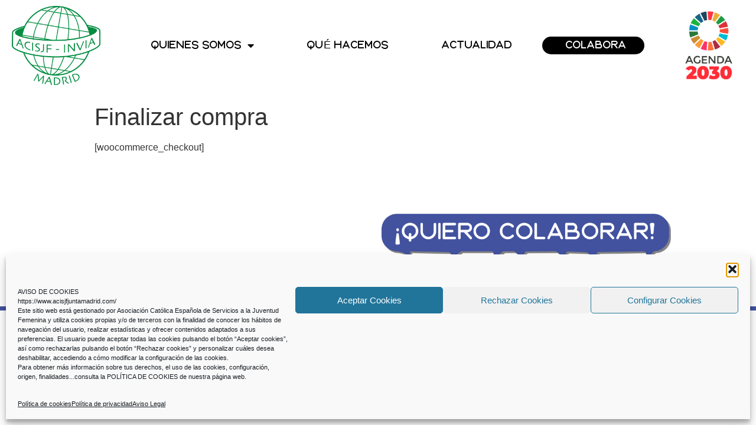

--- FILE ---
content_type: text/html; charset=UTF-8
request_url: https://acisjfjuntamadrid.com/finalizar-compra/
body_size: 15998
content:
<!doctype html><html lang="es" prefix="og: https://ogp.me/ns#"><head><meta charset="UTF-8"><meta name="viewport" content="width=device-width, initial-scale=1"><link rel="profile" href="https://gmpg.org/xfn/11"> <script type="text/javascript" id="lpData"> /* <![CDATA[ */
var lpData = {"site_url":"https:\/\/acisjfjuntamadrid.com","user_id":"0","theme":"hello-theme-child","lp_rest_url":"https:\/\/acisjfjuntamadrid.com\/wp-json\/","nonce":"1985a1e9c9","is_course_archive":"","courses_url":"https:\/\/acisjfjuntamadrid.com\/courses\/","urlParams":[],"lp_version":"4.2.6.7","lp_rest_load_ajax":"https:\/\/acisjfjuntamadrid.com\/wp-json\/lp\/v1\/load_content_via_ajax\/"};
/* ]]> */ </script> <style id="learn-press-custom-css"> :root {
 --lp-container-max-width: 1290px;
 --lp-cotainer-padding: 1rem;
 --lp-primary-color: #ffb606;
 --lp-secondary-color: #442e66;
 } </style> <!-- Optimización para motores de búsqueda de Rank Math -  https://rankmath.com/ --><title>Finalizar compra - ACISJF-INVIA</title><link rel="stylesheet" id="siteground-optimizer-combined-css-a5ae4114a8d57ef7952ee7e2f98f170a" href="https://acisjfjuntamadrid.com/wp-content/uploads/siteground-optimizer-assets/siteground-optimizer-combined-css-a5ae4114a8d57ef7952ee7e2f98f170a.css" media="all" /><meta name="robots" content="index, follow, max-snippet:-1, max-video-preview:-1, max-image-preview:large"/><link rel="canonical" href="https://acisjfjuntamadrid.com/finalizar-compra/" /><meta property="og:locale" content="es_ES" /><meta property="og:type" content="article" /><meta property="og:title" content="Finalizar compra - ACISJF-INVIA" /><meta property="og:url" content="https://acisjfjuntamadrid.com/finalizar-compra/" /><meta property="og:site_name" content="ACISJF-INVIA" /><meta property="article:published_time" content="2022-05-10T08:25:30+02:00" /><meta name="twitter:card" content="summary_large_image" /><meta name="twitter:title" content="Finalizar compra - ACISJF-INVIA" /><meta name="twitter:label1" content="Tiempo de lectura" /><meta name="twitter:data1" content="Menos de un minuto" /> <script type="application/ld+json" class="rank-math-schema">{"@context":"https://schema.org","@graph":[{"@type":"Organization","@id":"https://acisjfjuntamadrid.com/#organization","name":"WEB","logo":{"@type":"ImageObject","@id":"https://acisjfjuntamadrid.com/#logo","url":"https://acisjfjuntamadrid.com/wp-content/uploads/2021/09/Logo_ACISJF_verde-150x150.png","contentUrl":"https://acisjfjuntamadrid.com/wp-content/uploads/2021/09/Logo_ACISJF_verde-150x150.png","caption":"WEB","inLanguage":"es"}},{"@type":"WebSite","@id":"https://acisjfjuntamadrid.com/#website","url":"https://acisjfjuntamadrid.com","name":"WEB","publisher":{"@id":"https://acisjfjuntamadrid.com/#organization"},"inLanguage":"es"},{"@type":"WebPage","@id":"https://acisjfjuntamadrid.com/finalizar-compra/#webpage","url":"https://acisjfjuntamadrid.com/finalizar-compra/","name":"Finalizar compra - ACISJF-INVIA","datePublished":"2022-05-10T08:25:30+02:00","dateModified":"2022-05-10T08:25:30+02:00","isPartOf":{"@id":"https://acisjfjuntamadrid.com/#website"},"inLanguage":"es"},{"@type":"Person","@id":"https://acisjfjuntamadrid.com/author/gestion/","name":"gestion","url":"https://acisjfjuntamadrid.com/author/gestion/","image":{"@type":"ImageObject","@id":"https://secure.gravatar.com/avatar/407a8b7482b2cbd9637237818aa016bdab7f82303399fd114ba3a12511daf104?s=96&amp;d=mm&amp;r=g","url":"https://secure.gravatar.com/avatar/407a8b7482b2cbd9637237818aa016bdab7f82303399fd114ba3a12511daf104?s=96&amp;d=mm&amp;r=g","caption":"gestion","inLanguage":"es"},"sameAs":["https://wejustdesign.com"],"worksFor":{"@id":"https://acisjfjuntamadrid.com/#organization"}},{"@type":"Article","headline":"Finalizar compra - ACISJF-INVIA","datePublished":"2022-05-10T08:25:30+02:00","dateModified":"2022-05-10T08:25:30+02:00","author":{"@id":"https://acisjfjuntamadrid.com/author/gestion/","name":"gestion"},"publisher":{"@id":"https://acisjfjuntamadrid.com/#organization"},"name":"Finalizar compra - ACISJF-INVIA","@id":"https://acisjfjuntamadrid.com/finalizar-compra/#richSnippet","isPartOf":{"@id":"https://acisjfjuntamadrid.com/finalizar-compra/#webpage"},"inLanguage":"es","mainEntityOfPage":{"@id":"https://acisjfjuntamadrid.com/finalizar-compra/#webpage"}}]}</script> <!-- /Plugin Rank Math WordPress SEO --><link rel='dns-prefetch' href='//www.googletagmanager.com' /><link rel="alternate" title="oEmbed (JSON)" type="application/json+oembed" href="https://acisjfjuntamadrid.com/wp-json/oembed/1.0/embed?url=https%3A%2F%2Facisjfjuntamadrid.com%2Ffinalizar-compra%2F" /><link rel="alternate" title="oEmbed (XML)" type="text/xml+oembed" href="https://acisjfjuntamadrid.com/wp-json/oembed/1.0/embed?url=https%3A%2F%2Facisjfjuntamadrid.com%2Ffinalizar-compra%2F&#038;format=xml" /> <style id='wp-img-auto-sizes-contain-inline-css' type='text/css'> img:is([sizes=auto i],[sizes^="auto," i]){contain-intrinsic-size:3000px 1500px}
/*# sourceURL=wp-img-auto-sizes-contain-inline-css */ </style> <style id='wp-emoji-styles-inline-css' type='text/css'> img.wp-smiley, img.emoji {
 display: inline !important;
 border: none !important;
 box-shadow: none !important;
 height: 1em !important;
 width: 1em !important;
 margin: 0 0.07em !important;
 vertical-align: -0.1em !important;
 background: none !important;
 padding: 0 !important;
 }
/*# sourceURL=wp-emoji-styles-inline-css */ </style> <style id='classic-theme-styles-inline-css' type='text/css'> /*! This file is auto-generated */
.wp-block-button__link{color:#fff;background-color:#32373c;border-radius:9999px;box-shadow:none;text-decoration:none;padding:calc(.667em + 2px) calc(1.333em + 2px);font-size:1.125em}.wp-block-file__button{background:#32373c;color:#fff;text-decoration:none}
/*# sourceURL=/wp-includes/css/classic-themes.min.css */ </style> <style id='global-styles-inline-css' type='text/css'> :root{--wp--preset--aspect-ratio--square: 1;--wp--preset--aspect-ratio--4-3: 4/3;--wp--preset--aspect-ratio--3-4: 3/4;--wp--preset--aspect-ratio--3-2: 3/2;--wp--preset--aspect-ratio--2-3: 2/3;--wp--preset--aspect-ratio--16-9: 16/9;--wp--preset--aspect-ratio--9-16: 9/16;--wp--preset--color--black: #000000;--wp--preset--color--cyan-bluish-gray: #abb8c3;--wp--preset--color--white: #ffffff;--wp--preset--color--pale-pink: #f78da7;--wp--preset--color--vivid-red: #cf2e2e;--wp--preset--color--luminous-vivid-orange: #ff6900;--wp--preset--color--luminous-vivid-amber: #fcb900;--wp--preset--color--light-green-cyan: #7bdcb5;--wp--preset--color--vivid-green-cyan: #00d084;--wp--preset--color--pale-cyan-blue: #8ed1fc;--wp--preset--color--vivid-cyan-blue: #0693e3;--wp--preset--color--vivid-purple: #9b51e0;--wp--preset--gradient--vivid-cyan-blue-to-vivid-purple: linear-gradient(135deg,rgb(6,147,227) 0%,rgb(155,81,224) 100%);--wp--preset--gradient--light-green-cyan-to-vivid-green-cyan: linear-gradient(135deg,rgb(122,220,180) 0%,rgb(0,208,130) 100%);--wp--preset--gradient--luminous-vivid-amber-to-luminous-vivid-orange: linear-gradient(135deg,rgb(252,185,0) 0%,rgb(255,105,0) 100%);--wp--preset--gradient--luminous-vivid-orange-to-vivid-red: linear-gradient(135deg,rgb(255,105,0) 0%,rgb(207,46,46) 100%);--wp--preset--gradient--very-light-gray-to-cyan-bluish-gray: linear-gradient(135deg,rgb(238,238,238) 0%,rgb(169,184,195) 100%);--wp--preset--gradient--cool-to-warm-spectrum: linear-gradient(135deg,rgb(74,234,220) 0%,rgb(151,120,209) 20%,rgb(207,42,186) 40%,rgb(238,44,130) 60%,rgb(251,105,98) 80%,rgb(254,248,76) 100%);--wp--preset--gradient--blush-light-purple: linear-gradient(135deg,rgb(255,206,236) 0%,rgb(152,150,240) 100%);--wp--preset--gradient--blush-bordeaux: linear-gradient(135deg,rgb(254,205,165) 0%,rgb(254,45,45) 50%,rgb(107,0,62) 100%);--wp--preset--gradient--luminous-dusk: linear-gradient(135deg,rgb(255,203,112) 0%,rgb(199,81,192) 50%,rgb(65,88,208) 100%);--wp--preset--gradient--pale-ocean: linear-gradient(135deg,rgb(255,245,203) 0%,rgb(182,227,212) 50%,rgb(51,167,181) 100%);--wp--preset--gradient--electric-grass: linear-gradient(135deg,rgb(202,248,128) 0%,rgb(113,206,126) 100%);--wp--preset--gradient--midnight: linear-gradient(135deg,rgb(2,3,129) 0%,rgb(40,116,252) 100%);--wp--preset--font-size--small: 13px;--wp--preset--font-size--medium: 20px;--wp--preset--font-size--large: 36px;--wp--preset--font-size--x-large: 42px;--wp--preset--spacing--20: 0.44rem;--wp--preset--spacing--30: 0.67rem;--wp--preset--spacing--40: 1rem;--wp--preset--spacing--50: 1.5rem;--wp--preset--spacing--60: 2.25rem;--wp--preset--spacing--70: 3.38rem;--wp--preset--spacing--80: 5.06rem;--wp--preset--shadow--natural: 6px 6px 9px rgba(0, 0, 0, 0.2);--wp--preset--shadow--deep: 12px 12px 50px rgba(0, 0, 0, 0.4);--wp--preset--shadow--sharp: 6px 6px 0px rgba(0, 0, 0, 0.2);--wp--preset--shadow--outlined: 6px 6px 0px -3px rgb(255, 255, 255), 6px 6px rgb(0, 0, 0);--wp--preset--shadow--crisp: 6px 6px 0px rgb(0, 0, 0);}:where(.is-layout-flex){gap: 0.5em;}:where(.is-layout-grid){gap: 0.5em;}body .is-layout-flex{display: flex;}.is-layout-flex{flex-wrap: wrap;align-items: center;}.is-layout-flex > :is(*, div){margin: 0;}body .is-layout-grid{display: grid;}.is-layout-grid > :is(*, div){margin: 0;}:where(.wp-block-columns.is-layout-flex){gap: 2em;}:where(.wp-block-columns.is-layout-grid){gap: 2em;}:where(.wp-block-post-template.is-layout-flex){gap: 1.25em;}:where(.wp-block-post-template.is-layout-grid){gap: 1.25em;}.has-black-color{color: var(--wp--preset--color--black) !important;}.has-cyan-bluish-gray-color{color: var(--wp--preset--color--cyan-bluish-gray) !important;}.has-white-color{color: var(--wp--preset--color--white) !important;}.has-pale-pink-color{color: var(--wp--preset--color--pale-pink) !important;}.has-vivid-red-color{color: var(--wp--preset--color--vivid-red) !important;}.has-luminous-vivid-orange-color{color: var(--wp--preset--color--luminous-vivid-orange) !important;}.has-luminous-vivid-amber-color{color: var(--wp--preset--color--luminous-vivid-amber) !important;}.has-light-green-cyan-color{color: var(--wp--preset--color--light-green-cyan) !important;}.has-vivid-green-cyan-color{color: var(--wp--preset--color--vivid-green-cyan) !important;}.has-pale-cyan-blue-color{color: var(--wp--preset--color--pale-cyan-blue) !important;}.has-vivid-cyan-blue-color{color: var(--wp--preset--color--vivid-cyan-blue) !important;}.has-vivid-purple-color{color: var(--wp--preset--color--vivid-purple) !important;}.has-black-background-color{background-color: var(--wp--preset--color--black) !important;}.has-cyan-bluish-gray-background-color{background-color: var(--wp--preset--color--cyan-bluish-gray) !important;}.has-white-background-color{background-color: var(--wp--preset--color--white) !important;}.has-pale-pink-background-color{background-color: var(--wp--preset--color--pale-pink) !important;}.has-vivid-red-background-color{background-color: var(--wp--preset--color--vivid-red) !important;}.has-luminous-vivid-orange-background-color{background-color: var(--wp--preset--color--luminous-vivid-orange) !important;}.has-luminous-vivid-amber-background-color{background-color: var(--wp--preset--color--luminous-vivid-amber) !important;}.has-light-green-cyan-background-color{background-color: var(--wp--preset--color--light-green-cyan) !important;}.has-vivid-green-cyan-background-color{background-color: var(--wp--preset--color--vivid-green-cyan) !important;}.has-pale-cyan-blue-background-color{background-color: var(--wp--preset--color--pale-cyan-blue) !important;}.has-vivid-cyan-blue-background-color{background-color: var(--wp--preset--color--vivid-cyan-blue) !important;}.has-vivid-purple-background-color{background-color: var(--wp--preset--color--vivid-purple) !important;}.has-black-border-color{border-color: var(--wp--preset--color--black) !important;}.has-cyan-bluish-gray-border-color{border-color: var(--wp--preset--color--cyan-bluish-gray) !important;}.has-white-border-color{border-color: var(--wp--preset--color--white) !important;}.has-pale-pink-border-color{border-color: var(--wp--preset--color--pale-pink) !important;}.has-vivid-red-border-color{border-color: var(--wp--preset--color--vivid-red) !important;}.has-luminous-vivid-orange-border-color{border-color: var(--wp--preset--color--luminous-vivid-orange) !important;}.has-luminous-vivid-amber-border-color{border-color: var(--wp--preset--color--luminous-vivid-amber) !important;}.has-light-green-cyan-border-color{border-color: var(--wp--preset--color--light-green-cyan) !important;}.has-vivid-green-cyan-border-color{border-color: var(--wp--preset--color--vivid-green-cyan) !important;}.has-pale-cyan-blue-border-color{border-color: var(--wp--preset--color--pale-cyan-blue) !important;}.has-vivid-cyan-blue-border-color{border-color: var(--wp--preset--color--vivid-cyan-blue) !important;}.has-vivid-purple-border-color{border-color: var(--wp--preset--color--vivid-purple) !important;}.has-vivid-cyan-blue-to-vivid-purple-gradient-background{background: var(--wp--preset--gradient--vivid-cyan-blue-to-vivid-purple) !important;}.has-light-green-cyan-to-vivid-green-cyan-gradient-background{background: var(--wp--preset--gradient--light-green-cyan-to-vivid-green-cyan) !important;}.has-luminous-vivid-amber-to-luminous-vivid-orange-gradient-background{background: var(--wp--preset--gradient--luminous-vivid-amber-to-luminous-vivid-orange) !important;}.has-luminous-vivid-orange-to-vivid-red-gradient-background{background: var(--wp--preset--gradient--luminous-vivid-orange-to-vivid-red) !important;}.has-very-light-gray-to-cyan-bluish-gray-gradient-background{background: var(--wp--preset--gradient--very-light-gray-to-cyan-bluish-gray) !important;}.has-cool-to-warm-spectrum-gradient-background{background: var(--wp--preset--gradient--cool-to-warm-spectrum) !important;}.has-blush-light-purple-gradient-background{background: var(--wp--preset--gradient--blush-light-purple) !important;}.has-blush-bordeaux-gradient-background{background: var(--wp--preset--gradient--blush-bordeaux) !important;}.has-luminous-dusk-gradient-background{background: var(--wp--preset--gradient--luminous-dusk) !important;}.has-pale-ocean-gradient-background{background: var(--wp--preset--gradient--pale-ocean) !important;}.has-electric-grass-gradient-background{background: var(--wp--preset--gradient--electric-grass) !important;}.has-midnight-gradient-background{background: var(--wp--preset--gradient--midnight) !important;}.has-small-font-size{font-size: var(--wp--preset--font-size--small) !important;}.has-medium-font-size{font-size: var(--wp--preset--font-size--medium) !important;}.has-large-font-size{font-size: var(--wp--preset--font-size--large) !important;}.has-x-large-font-size{font-size: var(--wp--preset--font-size--x-large) !important;}
:where(.wp-block-post-template.is-layout-flex){gap: 1.25em;}:where(.wp-block-post-template.is-layout-grid){gap: 1.25em;}
:where(.wp-block-term-template.is-layout-flex){gap: 1.25em;}:where(.wp-block-term-template.is-layout-grid){gap: 1.25em;}
:where(.wp-block-columns.is-layout-flex){gap: 2em;}:where(.wp-block-columns.is-layout-grid){gap: 2em;}
:root :where(.wp-block-pullquote){font-size: 1.5em;line-height: 1.6;}
/*# sourceURL=global-styles-inline-css */ </style> <script type="text/javascript" src="https://acisjfjuntamadrid.com/wp-includes/js/jquery/jquery.min.js" id="jquery-core-js"></script><link rel="https://api.w.org/" href="https://acisjfjuntamadrid.com/wp-json/" /><link rel="alternate" title="JSON" type="application/json" href="https://acisjfjuntamadrid.com/wp-json/wp/v2/pages/87" /><link rel="EditURI" type="application/rsd+xml" title="RSD" href="https://acisjfjuntamadrid.com/xmlrpc.php?rsd" /><link rel='shortlink' href='https://acisjfjuntamadrid.com/?p=87' /><meta name="theme-color" content="#5978a0"><meta name="msapplication-navbutton-color" content="#5978a0"><meta name="apple-mobile-web-app-capable" content="yes"><meta name="apple-mobile-web-app-status-bar-style" content="black-translucent"><meta name="generator" content="Site Kit by Google 1.170.0" /> <style>.cmplz-hidden {
 display: none !important;
 }</style><meta name="generator" content="Elementor 3.34.1; features: additional_custom_breakpoints; settings: css_print_method-external, google_font-enabled, font_display-auto"> <style> .e-con.e-parent:nth-of-type(n+4):not(.e-lazyloaded):not(.e-no-lazyload),
 .e-con.e-parent:nth-of-type(n+4):not(.e-lazyloaded):not(.e-no-lazyload) * {
 background-image: none !important;
 }
 @media screen and (max-height: 1024px) {
 .e-con.e-parent:nth-of-type(n+3):not(.e-lazyloaded):not(.e-no-lazyload),
 .e-con.e-parent:nth-of-type(n+3):not(.e-lazyloaded):not(.e-no-lazyload) * {
 background-image: none !important;
 }
 }
 @media screen and (max-height: 640px) {
 .e-con.e-parent:nth-of-type(n+2):not(.e-lazyloaded):not(.e-no-lazyload),
 .e-con.e-parent:nth-of-type(n+2):not(.e-lazyloaded):not(.e-no-lazyload) * {
 background-image: none !important;
 }
 } </style><link rel="icon" href="https://acisjfjuntamadrid.com/wp-content/uploads/2021/09/Logo_ACISJF_verde-150x150.png" sizes="32x32" /><link rel="icon" href="https://acisjfjuntamadrid.com/wp-content/uploads/2021/09/Logo_ACISJF_verde.png" sizes="192x192" /><link rel="apple-touch-icon" href="https://acisjfjuntamadrid.com/wp-content/uploads/2021/09/Logo_ACISJF_verde.png" /><meta name="msapplication-TileImage" content="https://acisjfjuntamadrid.com/wp-content/uploads/2021/09/Logo_ACISJF_verde.png" /> <style type="text/css" id="wp-custom-css"> p{
 margin-bottom: 0;
}
p+p{
 margin-bottom: 10px;
}
main{
 margin: 100px auto;
}
#cmplz-document{
 width:100%;
 max-width: 100%;
}
.elementor-nav-menu--layout-horizontal .elementor-nav-menu>li:nth-child(4){ 
 background-color:black;
 padding:5px 8px 5px 8px;
 border-radius:10px;
} 
.elementor-nav-menu--layout-horizontal .elementor-nav-menu>li:nth-child(4) > a { 
color:white !important;
}
.elementor-nav-menu--layout-horizontal .elementor-nav-menu>li:nth-child(4) > a:hover { 
color:#1C992D !important;
}  .elementor-nav-menu li {
 position:unset !important;
 float:left !important;
}
.sub-menu{
 background-color:rgb(28,129,197) !important;
}
.sub-menu li:last-child{ 
background-color:rgb(237,208,0) !important;
}
.twae-content{
 box-shadow:none !important;
}
.fa-chevron-right{
 display:none !important;
}
.fa-chevron-left{
 display:none !important;
}
main{
 margin-top:20px !important;
} </style></head><body data-cmplz=1 class="wp-singular page-template-default page page-id-87 wp-custom-logo wp-theme-hello-elementor wp-child-theme-hello-theme-child elementor-default elementor-kit-6"><div data-elementor-type="header" data-elementor-id="25" class="elementor elementor-25 elementor-location-header"><div class="elementor-section-wrap"><section class="elementor-section elementor-top-section elementor-element elementor-element-2a6ed28 elementor-section-content-middle elementor-section-height-min-height elementor-section-items-stretch elementor-section-full_width elementor-section-height-default" data-id="2a6ed28" data-element_type="section" data-settings="{&quot;background_background&quot;:&quot;gradient&quot;}"><div class="elementor-background-overlay"></div><div class="elementor-container elementor-column-gap-default"><div class="elementor-column elementor-col-33 elementor-top-column elementor-element elementor-element-9229a7e" data-id="9229a7e" data-element_type="column"><div class="elementor-widget-wrap elementor-element-populated"><div class="elementor-element elementor-element-d89d094 elementor-widget elementor-widget-theme-site-logo elementor-widget-image" data-id="d89d094" data-element_type="widget" data-widget_type="theme-site-logo.default"><div class="elementor-widget-container"> <a href="https://acisjfjuntamadrid.com"> <img width="969" height="868" src="https://acisjfjuntamadrid.com/wp-content/uploads/2021/09/Logo_ACISJF_verde.png" class="attachment-full size-full wp-image-117" alt="" srcset="https://acisjfjuntamadrid.com/wp-content/uploads/2021/09/Logo_ACISJF_verde.png 969w, https://acisjfjuntamadrid.com/wp-content/uploads/2021/09/Logo_ACISJF_verde-300x269.png 300w, https://acisjfjuntamadrid.com/wp-content/uploads/2021/09/Logo_ACISJF_verde-768x688.png 768w" sizes="(max-width: 969px) 100vw, 969px" /> </a></div></div></div></div><div class="elementor-column elementor-col-33 elementor-top-column elementor-element elementor-element-96c1ca5" data-id="96c1ca5" data-element_type="column"><div class="elementor-widget-wrap elementor-element-populated"><div class="elementor-element elementor-element-75771f3 elementor-nav-menu__align-center elementor-nav-menu--stretch elementor-nav-menu--dropdown-tablet elementor-nav-menu__text-align-aside elementor-nav-menu--toggle elementor-nav-menu--burger elementor-widget elementor-widget-nav-menu" data-id="75771f3" data-element_type="widget" data-settings="{&quot;full_width&quot;:&quot;stretch&quot;,&quot;layout&quot;:&quot;horizontal&quot;,&quot;submenu_icon&quot;:{&quot;value&quot;:&quot;&lt;i class=\&quot;fas fa-caret-down\&quot;&gt;&lt;\/i&gt;&quot;,&quot;library&quot;:&quot;fa-solid&quot;},&quot;toggle&quot;:&quot;burger&quot;}" data-widget_type="nav-menu.default"><div class="elementor-widget-container"><nav migration_allowed="1" migrated="0" role="navigation" class="elementor-nav-menu--main elementor-nav-menu__container elementor-nav-menu--layout-horizontal e--pointer-none"><ul id="menu-1-75771f3" class="elementor-nav-menu"><li class="menu-item menu-item-type-custom menu-item-object-custom menu-item-has-children menu-item-121"><a href="#" class="elementor-item elementor-item-anchor">QUIENES SOMOS</a><ul class="sub-menu elementor-nav-menu--dropdown"><li class="menu-item menu-item-type-post_type menu-item-object-page menu-item-526"><a href="https://acisjfjuntamadrid.com/nuestra-historia/" class="elementor-sub-item">Nuestra historia</a></li><li class="menu-item menu-item-type-post_type menu-item-object-page menu-item-529"><a href="https://acisjfjuntamadrid.com/nuestros-valores/" class="elementor-sub-item">Nuestros valores</a></li><li class="menu-item menu-item-type-post_type menu-item-object-page menu-item-532"><a href="https://acisjfjuntamadrid.com/donde-te-esperamos/" class="elementor-sub-item">Dónde te esperamos</a></li><li class="menu-item menu-item-type-post_type menu-item-object-page menu-item-535"><a href="https://acisjfjuntamadrid.com/transparencia/" class="elementor-sub-item">Transparencia</a></li></ul></li><li class="menu-item menu-item-type-post_type menu-item-object-page menu-item-736"><a href="https://acisjfjuntamadrid.com/que-hacemos/" class="elementor-item">QUÉ HACEMOS</a></li><li class="menu-item menu-item-type-post_type menu-item-object-page menu-item-737"><a href="https://acisjfjuntamadrid.com/actualidad/" class="elementor-item">ACTUALIDAD</a></li><li class="menu-item menu-item-type-post_type menu-item-object-page menu-item-738"><a href="https://acisjfjuntamadrid.com/colabora/" class="elementor-item">COLABORA</a></li></ul></nav><div class="elementor-menu-toggle" role="button" tabindex="0" aria-label="Alternar menú" aria-expanded="false"> <i aria-hidden="true" role="presentation" class="elementor-menu-toggle__icon--open eicon-menu-bar"></i><i aria-hidden="true" role="presentation" class="elementor-menu-toggle__icon--close eicon-close"></i> <span class="elementor-screen-only">Menú</span></div><nav class="elementor-nav-menu--dropdown elementor-nav-menu__container" role="navigation" aria-hidden="true"><ul id="menu-2-75771f3" class="elementor-nav-menu"><li class="menu-item menu-item-type-custom menu-item-object-custom menu-item-has-children menu-item-121"><a href="#" class="elementor-item elementor-item-anchor" tabindex="-1">QUIENES SOMOS</a><ul class="sub-menu elementor-nav-menu--dropdown"><li class="menu-item menu-item-type-post_type menu-item-object-page menu-item-526"><a href="https://acisjfjuntamadrid.com/nuestra-historia/" class="elementor-sub-item" tabindex="-1">Nuestra historia</a></li><li class="menu-item menu-item-type-post_type menu-item-object-page menu-item-529"><a href="https://acisjfjuntamadrid.com/nuestros-valores/" class="elementor-sub-item" tabindex="-1">Nuestros valores</a></li><li class="menu-item menu-item-type-post_type menu-item-object-page menu-item-532"><a href="https://acisjfjuntamadrid.com/donde-te-esperamos/" class="elementor-sub-item" tabindex="-1">Dónde te esperamos</a></li><li class="menu-item menu-item-type-post_type menu-item-object-page menu-item-535"><a href="https://acisjfjuntamadrid.com/transparencia/" class="elementor-sub-item" tabindex="-1">Transparencia</a></li></ul></li><li class="menu-item menu-item-type-post_type menu-item-object-page menu-item-736"><a href="https://acisjfjuntamadrid.com/que-hacemos/" class="elementor-item" tabindex="-1">QUÉ HACEMOS</a></li><li class="menu-item menu-item-type-post_type menu-item-object-page menu-item-737"><a href="https://acisjfjuntamadrid.com/actualidad/" class="elementor-item" tabindex="-1">ACTUALIDAD</a></li><li class="menu-item menu-item-type-post_type menu-item-object-page menu-item-738"><a href="https://acisjfjuntamadrid.com/colabora/" class="elementor-item" tabindex="-1">COLABORA</a></li></ul></nav></div></div></div></div><div class="elementor-column elementor-col-33 elementor-top-column elementor-element elementor-element-77b6de8" data-id="77b6de8" data-element_type="column"><div class="elementor-widget-wrap elementor-element-populated"><div class="elementor-element elementor-element-0f85eca elementor-invisible elementor-widget elementor-widget-image" data-id="0f85eca" data-element_type="widget" data-settings="{&quot;_animation&quot;:&quot;zoomIn&quot;}" data-widget_type="image.default"><div class="elementor-widget-container"> <a href="https://acisjfjuntamadrid.com/#agenda2030"> <img width="513" height="744" src="https://acisjfjuntamadrid.com/wp-content/uploads/2022/10/logo_agenda.png" class="elementor-animation-grow attachment-full size-full wp-image-1102" alt="" srcset="https://acisjfjuntamadrid.com/wp-content/uploads/2022/10/logo_agenda.png 513w, https://acisjfjuntamadrid.com/wp-content/uploads/2022/10/logo_agenda-207x300.png 207w" sizes="(max-width: 513px) 100vw, 513px" /> </a></div></div></div></div></div></section></div></div><main id="content" class="site-main post-87 page type-page status-publish hentry" role="main"><header class="page-header"><h1 class="entry-title">Finalizar compra</h1></header><div class="page-content"><p>[woocommerce_checkout]</p><div class="post-tags"></div></div><section id="comments" class="comments-area"></section><!-- .comments-area --></main><div data-elementor-type="footer" data-elementor-id="28" class="elementor elementor-28 elementor-location-footer"><div class="elementor-section-wrap"><section class="elementor-section elementor-top-section elementor-element elementor-element-efd0778 elementor-section-boxed elementor-section-height-default elementor-section-height-default" data-id="efd0778" data-element_type="section"><div class="elementor-container elementor-column-gap-default"><div class="elementor-column elementor-col-33 elementor-top-column elementor-element elementor-element-0d6b039" data-id="0d6b039" data-element_type="column"><div class="elementor-widget-wrap"></div></div><div class="elementor-column elementor-col-33 elementor-top-column elementor-element elementor-element-570222f" data-id="570222f" data-element_type="column"><div class="elementor-widget-wrap"></div></div><div class="elementor-column elementor-col-33 elementor-top-column elementor-element elementor-element-91025ed" data-id="91025ed" data-element_type="column"><div class="elementor-widget-wrap elementor-element-populated"><div class="elementor-element elementor-element-846401e elementor-invisible elementor-widget elementor-widget-image" data-id="846401e" data-element_type="widget" data-settings="{&quot;_animation&quot;:&quot;shake&quot;}" data-widget_type="image.default"><div class="elementor-widget-container"> <a href="https://acisjfjuntamadrid.com/colabora/"> <img width="1927" height="617" src="https://acisjfjuntamadrid.com/wp-content/uploads/2021/09/quiero-colaborar.png" class="attachment-full size-full wp-image-518" alt="" srcset="https://acisjfjuntamadrid.com/wp-content/uploads/2021/09/quiero-colaborar.png 1927w, https://acisjfjuntamadrid.com/wp-content/uploads/2021/09/quiero-colaborar-300x96.png 300w, https://acisjfjuntamadrid.com/wp-content/uploads/2021/09/quiero-colaborar-1024x328.png 1024w, https://acisjfjuntamadrid.com/wp-content/uploads/2021/09/quiero-colaborar-768x246.png 768w, https://acisjfjuntamadrid.com/wp-content/uploads/2021/09/quiero-colaborar-1536x492.png 1536w" sizes="(max-width: 1927px) 100vw, 1927px" /> </a></div></div></div></div></div></section><section class="elementor-section elementor-top-section elementor-element elementor-element-a1df86b elementor-section-boxed elementor-section-height-default elementor-section-height-default" data-id="a1df86b" data-element_type="section"><div class="elementor-container elementor-column-gap-default"><div class="elementor-column elementor-col-20 elementor-top-column elementor-element elementor-element-a050041" data-id="a050041" data-element_type="column"><div class="elementor-widget-wrap"></div></div><div class="elementor-column elementor-col-20 elementor-top-column elementor-element elementor-element-63744a7" data-id="63744a7" data-element_type="column"><div class="elementor-widget-wrap elementor-element-populated"><div class="elementor-element elementor-element-73fcc05 elementor-widget elementor-widget-heading" data-id="73fcc05" data-element_type="widget" data-widget_type="heading.default"><div class="elementor-widget-container"> <span class="elementor-heading-title elementor-size-default">ACISJF MADRID<br /> C/ Ayala 21, 1º Dcha<br /> 28001 Madrid<br /> 915 751 707 / 915 765 080</span></div></div></div></div><div class="elementor-column elementor-col-20 elementor-top-column elementor-element elementor-element-bd3c6c6" data-id="bd3c6c6" data-element_type="column"><div class="elementor-widget-wrap elementor-element-populated"><div class="elementor-element elementor-element-36ec572 elementor-invisible elementor-widget elementor-widget-image" data-id="36ec572" data-element_type="widget" data-settings="{&quot;_animation&quot;:&quot;tada&quot;}" data-widget_type="image.default"><div class="elementor-widget-container"> <a href="https://acisjfjuntamadrid.com/contacto/" target="_blank"> <img width="623" height="470" src="https://acisjfjuntamadrid.com/wp-content/uploads/2022/06/icono_contacta.png" class="attachment-full size-full wp-image-346" alt="" srcset="https://acisjfjuntamadrid.com/wp-content/uploads/2022/06/icono_contacta.png 623w, https://acisjfjuntamadrid.com/wp-content/uploads/2022/06/icono_contacta-300x226.png 300w" sizes="(max-width: 623px) 100vw, 623px" /> </a></div></div><div class="elementor-element elementor-element-6c1e081 elementor-widget elementor-widget-heading" data-id="6c1e081" data-element_type="widget" data-widget_type="heading.default"><div class="elementor-widget-container"><h2 class="elementor-heading-title elementor-size-default"><a href="https://acisjfjuntamadrid.com/contacto/" target="_blank">CONTACTA</a></h2></div></div></div></div><div class="elementor-column elementor-col-20 elementor-top-column elementor-element elementor-element-907fced" data-id="907fced" data-element_type="column"><div class="elementor-widget-wrap elementor-element-populated"><section class="elementor-section elementor-inner-section elementor-element elementor-element-ba50db8 elementor-section-boxed elementor-section-height-default elementor-section-height-default" data-id="ba50db8" data-element_type="section"><div class="elementor-container elementor-column-gap-default"><div class="elementor-column elementor-col-33 elementor-inner-column elementor-element elementor-element-d06d12f" data-id="d06d12f" data-element_type="column"><div class="elementor-widget-wrap elementor-element-populated"><div class="elementor-element elementor-element-3c1fd9f elementor-invisible elementor-widget elementor-widget-image" data-id="3c1fd9f" data-element_type="widget" data-settings="{&quot;_animation&quot;:&quot;bounceIn&quot;}" data-widget_type="image.default"><div class="elementor-widget-container"> <a href="https://twitter.com/ACISJFMADRID" target="_blank"> <img width="898" height="898" src="https://acisjfjuntamadrid.com/wp-content/uploads/2022/06/icono_twitter.png" class="attachment-full size-full wp-image-351" alt="" srcset="https://acisjfjuntamadrid.com/wp-content/uploads/2022/06/icono_twitter.png 898w, https://acisjfjuntamadrid.com/wp-content/uploads/2022/06/icono_twitter-300x300.png 300w, https://acisjfjuntamadrid.com/wp-content/uploads/2022/06/icono_twitter-150x150.png 150w, https://acisjfjuntamadrid.com/wp-content/uploads/2022/06/icono_twitter-768x768.png 768w" sizes="(max-width: 898px) 100vw, 898px" /> </a></div></div></div></div><div class="elementor-column elementor-col-33 elementor-inner-column elementor-element elementor-element-f24c030" data-id="f24c030" data-element_type="column"><div class="elementor-widget-wrap elementor-element-populated"><div class="elementor-element elementor-element-b2796a0 elementor-invisible elementor-widget elementor-widget-image" data-id="b2796a0" data-element_type="widget" data-settings="{&quot;_animation&quot;:&quot;bounceIn&quot;}" data-widget_type="image.default"><div class="elementor-widget-container"> <a href="https://www.instagram.com/acisjfmadrid/?hl=es" target="_blank"> <img width="898" height="898" src="https://acisjfjuntamadrid.com/wp-content/uploads/2022/06/icono_instagram.png" class="attachment-full size-full wp-image-353" alt="" srcset="https://acisjfjuntamadrid.com/wp-content/uploads/2022/06/icono_instagram.png 898w, https://acisjfjuntamadrid.com/wp-content/uploads/2022/06/icono_instagram-300x300.png 300w, https://acisjfjuntamadrid.com/wp-content/uploads/2022/06/icono_instagram-150x150.png 150w, https://acisjfjuntamadrid.com/wp-content/uploads/2022/06/icono_instagram-768x768.png 768w" sizes="(max-width: 898px) 100vw, 898px" /> </a></div></div></div></div><div class="elementor-column elementor-col-33 elementor-inner-column elementor-element elementor-element-41d7f67" data-id="41d7f67" data-element_type="column"><div class="elementor-widget-wrap elementor-element-populated"><div class="elementor-element elementor-element-0e7a990 elementor-invisible elementor-widget elementor-widget-image" data-id="0e7a990" data-element_type="widget" data-settings="{&quot;_animation&quot;:&quot;bounceIn&quot;}" data-widget_type="image.default"><div class="elementor-widget-container"> <a href="https://www.facebook.com/AcisjfMadrid" target="_blank"> <img width="898" height="898" src="https://acisjfjuntamadrid.com/wp-content/uploads/2022/06/icono_face.png" class="attachment-full size-full wp-image-360" alt="" srcset="https://acisjfjuntamadrid.com/wp-content/uploads/2022/06/icono_face.png 898w, https://acisjfjuntamadrid.com/wp-content/uploads/2022/06/icono_face-300x300.png 300w, https://acisjfjuntamadrid.com/wp-content/uploads/2022/06/icono_face-150x150.png 150w, https://acisjfjuntamadrid.com/wp-content/uploads/2022/06/icono_face-768x768.png 768w" sizes="(max-width: 898px) 100vw, 898px" /> </a></div></div></div></div></div></section></div></div><div class="elementor-column elementor-col-20 elementor-top-column elementor-element elementor-element-85788d8" data-id="85788d8" data-element_type="column"><div class="elementor-widget-wrap"></div></div></div></section><section class="elementor-section elementor-top-section elementor-element elementor-element-bd36598 elementor-section-content-middle elementor-section-full_width elementor-section-height-default elementor-section-height-default" data-id="bd36598" data-element_type="section" data-settings="{&quot;background_background&quot;:&quot;classic&quot;}"><div class="elementor-background-overlay"></div><div class="elementor-container elementor-column-gap-default"><div class="elementor-column elementor-col-100 elementor-top-column elementor-element elementor-element-7b4b75b" data-id="7b4b75b" data-element_type="column"><div class="elementor-widget-wrap elementor-element-populated"><div class="elementor-element elementor-element-0b3eec5 elementor-widget__width-auto elementor-widget-tablet__width-auto elementor-widget-mobile__width-inherit elementor-widget elementor-widget-heading" data-id="0b3eec5" data-element_type="widget" data-widget_type="heading.default"><div class="elementor-widget-container"><div class="elementor-heading-title elementor-size-default">Copyright 2026&copy;</div></div></div><div class="elementor-element elementor-element-3f6ddf4 elementor-widget__width-initial elementor-widget-tablet__width-initial elementor-widget-mobile__width-inherit elementor-widget elementor-widget-text-editor" data-id="3f6ddf4" data-element_type="widget" data-widget_type="text-editor.default"><div class="elementor-widget-container"><p> Acisjf Madrid </p></div></div><div class="elementor-element elementor-element-5b08f33 elementor-nav-menu__align-right elementor-nav-menu--dropdown-mobile elementor-widget__width-initial elementor-nav-menu--stretch elementor-nav-menu__text-align-center elementor-widget-tablet__width-inherit elementor-widget-mobile__width-inherit elementor-nav-menu--toggle elementor-nav-menu--burger elementor-widget elementor-widget-nav-menu" data-id="5b08f33" data-element_type="widget" data-settings="{&quot;full_width&quot;:&quot;stretch&quot;,&quot;layout&quot;:&quot;horizontal&quot;,&quot;submenu_icon&quot;:{&quot;value&quot;:&quot;&lt;i class=\&quot;fas fa-caret-down\&quot;&gt;&lt;\/i&gt;&quot;,&quot;library&quot;:&quot;fa-solid&quot;},&quot;toggle&quot;:&quot;burger&quot;}" data-widget_type="nav-menu.default"><div class="elementor-widget-container"><nav migration_allowed="1" migrated="0" role="navigation" class="elementor-nav-menu--main elementor-nav-menu__container elementor-nav-menu--layout-horizontal e--pointer-none"><ul id="menu-1-5b08f33" class="elementor-nav-menu"><li class="menu-item menu-item-type-post_type menu-item-object-page menu-item-22"><a href="https://acisjfjuntamadrid.com/aviso-legal/" class="elementor-item">Aviso Legal</a></li><li class="menu-item menu-item-type-post_type menu-item-object-page menu-item-privacy-policy menu-item-21"><a rel="privacy-policy" href="https://acisjfjuntamadrid.com/politica-privacidad/" class="elementor-item">Política de privacidad</a></li><li class="menu-item menu-item-type-post_type menu-item-object-page menu-item-23"><a href="https://acisjfjuntamadrid.com/politica-de-cookies-ue/" class="elementor-item">Política de cookies</a></li></ul></nav><div class="elementor-menu-toggle" role="button" tabindex="0" aria-label="Alternar menú" aria-expanded="false"> <i aria-hidden="true" role="presentation" class="elementor-menu-toggle__icon--open eicon-menu-bar"></i><i aria-hidden="true" role="presentation" class="elementor-menu-toggle__icon--close eicon-close"></i> <span class="elementor-screen-only">Menú</span></div><nav class="elementor-nav-menu--dropdown elementor-nav-menu__container" role="navigation" aria-hidden="true"><ul id="menu-2-5b08f33" class="elementor-nav-menu"><li class="menu-item menu-item-type-post_type menu-item-object-page menu-item-22"><a href="https://acisjfjuntamadrid.com/aviso-legal/" class="elementor-item" tabindex="-1">Aviso Legal</a></li><li class="menu-item menu-item-type-post_type menu-item-object-page menu-item-privacy-policy menu-item-21"><a rel="privacy-policy" href="https://acisjfjuntamadrid.com/politica-privacidad/" class="elementor-item" tabindex="-1">Política de privacidad</a></li><li class="menu-item menu-item-type-post_type menu-item-object-page menu-item-23"><a href="https://acisjfjuntamadrid.com/politica-de-cookies-ue/" class="elementor-item" tabindex="-1">Política de cookies</a></li></ul></nav></div></div></div></div></div></section><section class="elementor-section elementor-top-section elementor-element elementor-element-7e97d29 elementor-section-boxed elementor-section-height-default elementor-section-height-default" data-id="7e97d29" data-element_type="section"><div class="elementor-container elementor-column-gap-default"><div class="elementor-column elementor-col-100 elementor-top-column elementor-element elementor-element-eca4977" data-id="eca4977" data-element_type="column"><div class="elementor-widget-wrap"></div></div></div></section></div></div> <script type="speculationrules"> {"prefetch":[{"source":"document","where":{"and":[{"href_matches":"/*"},{"not":{"href_matches":["/wp-*.php","/wp-admin/*","/wp-content/uploads/*","/wp-content/*","/wp-content/plugins/*","/wp-content/themes/hello-theme-child/*","/wp-content/themes/hello-elementor/*","/*\\?(.+)"]}},{"not":{"selector_matches":"a[rel~=\"nofollow\"]"}},{"not":{"selector_matches":".no-prefetch, .no-prefetch a"}}]},"eagerness":"conservative"}]} </script> <!-- Consent Management powered by Complianz | GDPR/CCPA Cookie Consent https://wordpress.org/plugins/complianz-gdpr --><div id="cmplz-cookiebanner-container"><div class="cmplz-cookiebanner cmplz-hidden banner-1 bottom-right-minimal optin cmplz-bottom cmplz-categories-type-view-preferences" aria-modal="true" data-nosnippet="true" role="dialog" aria-live="polite" aria-labelledby="cmplz-header-1-optin" aria-describedby="cmplz-message-1-optin"><div class="cmplz-header"><div class="cmplz-logo"></div><div class="cmplz-title" id="cmplz-header-1-optin">Gestionar el Consentimiento de las Cookies</div><div class="cmplz-close" tabindex="0" role="button" aria-label="Cerrar ventana"> <svg aria-hidden="true" focusable="false" data-prefix="fas" data-icon="times" class="svg-inline--fa fa-times fa-w-11" role="img" xmlns="http://www.w3.org/2000/svg" viewBox="0 0 352 512"><path fill="currentColor" d="M242.72 256l100.07-100.07c12.28-12.28 12.28-32.19 0-44.48l-22.24-22.24c-12.28-12.28-32.19-12.28-44.48 0L176 189.28 75.93 89.21c-12.28-12.28-32.19-12.28-44.48 0L9.21 111.45c-12.28 12.28-12.28 32.19 0 44.48L109.28 256 9.21 356.07c-12.28 12.28-12.28 32.19 0 44.48l22.24 22.24c12.28 12.28 32.2 12.28 44.48 0L176 322.72l100.07 100.07c12.28 12.28 32.2 12.28 44.48 0l22.24-22.24c12.28-12.28 12.28-32.19 0-44.48L242.72 256z"></path></svg></div></div><div class="cmplz-divider cmplz-divider-header"></div><div class="cmplz-body"><div class="cmplz-message" id="cmplz-message-1-optin"><span>AVISO DE COOKIES</span><br /><span>https://www.acisjfjuntamadrid.com/</span><br /><span><p>Este sitio web está gestionado por</span> <span>Asociación Católica Española de Servicios a la Juventud </span><span>Femenina</span> <span>y utiliza cookies propias y/o de terceros con la finalidad de conocer los hábitos de </span><span>navegación del usuario, realizar estadísticas y ofrecer contenidos adaptados a sus </span><span>preferencias. El usuario puede aceptar todas las cookies pulsando el botón “</span><span>Aceptar </span><span>cookies</span><span>”, así como rechazarlas pulsando el botón “</span><span>Rechazar cookies</span><span>” y personalizar cuáles </span><span>desea deshabilitar, accediendo a cómo modificar la configuración de las cookies.</span><br /><span>Para obtener más información sobre tus derechos, el uso de las cookies, configuración, </span><span>origen, finalidades...consulta la POLÍTICA DE COOKIES de nuestra página web.</span></p></div> <!-- categories start --><div class="cmplz-categories"> <details class="cmplz-category cmplz-functional" > <summary> <span class="cmplz-category-header"> <span class="cmplz-category-title">Funcional</span> <span class='cmplz-always-active'> <span class="cmplz-banner-checkbox"> <input type="checkbox"
 id="cmplz-functional-optin"
 data-category="cmplz_functional"
 class="cmplz-consent-checkbox cmplz-functional"
 size="40"
 value="1"/> <label class="cmplz-label" for="cmplz-functional-optin"><span class="screen-reader-text">Funcional</span></label> </span> Siempre activo </span> <span class="cmplz-icon cmplz-open"> <svg xmlns="http://www.w3.org/2000/svg" viewBox="0 0 448 512"  height="18" ><path d="M224 416c-8.188 0-16.38-3.125-22.62-9.375l-192-192c-12.5-12.5-12.5-32.75 0-45.25s32.75-12.5 45.25 0L224 338.8l169.4-169.4c12.5-12.5 32.75-12.5 45.25 0s12.5 32.75 0 45.25l-192 192C240.4 412.9 232.2 416 224 416z"/></svg> </span> </span> </summary><div class="cmplz-description"> <span class="cmplz-description-functional">The technical storage or access is strictly necessary for the legitimate purpose of enabling the use of a specific service explicitly requested by the subscriber or user, or for the sole purpose of carrying out the transmission of a communication over an electronic communications network.</span></div> </details> <details class="cmplz-category cmplz-preferences" > <summary> <span class="cmplz-category-header"> <span class="cmplz-category-title">Preferencias</span> <span class="cmplz-banner-checkbox"> <input type="checkbox"
 id="cmplz-preferences-optin"
 data-category="cmplz_preferences"
 class="cmplz-consent-checkbox cmplz-preferences"
 size="40"
 value="1"/> <label class="cmplz-label" for="cmplz-preferences-optin"><span class="screen-reader-text">Preferencias</span></label> </span> <span class="cmplz-icon cmplz-open"> <svg xmlns="http://www.w3.org/2000/svg" viewBox="0 0 448 512"  height="18" ><path d="M224 416c-8.188 0-16.38-3.125-22.62-9.375l-192-192c-12.5-12.5-12.5-32.75 0-45.25s32.75-12.5 45.25 0L224 338.8l169.4-169.4c12.5-12.5 32.75-12.5 45.25 0s12.5 32.75 0 45.25l-192 192C240.4 412.9 232.2 416 224 416z"/></svg> </span> </span> </summary><div class="cmplz-description"> <span class="cmplz-description-preferences">El almacenamiento o acceso técnico es necesario para la finalidad legítima de almacenar preferencias no solicitadas por el abonado o usuario.</span></div> </details> <details class="cmplz-category cmplz-statistics" > <summary> <span class="cmplz-category-header"> <span class="cmplz-category-title">Estadísticas</span> <span class="cmplz-banner-checkbox"> <input type="checkbox"
 id="cmplz-statistics-optin"
 data-category="cmplz_statistics"
 class="cmplz-consent-checkbox cmplz-statistics"
 size="40"
 value="1"/> <label class="cmplz-label" for="cmplz-statistics-optin"><span class="screen-reader-text">Estadísticas</span></label> </span> <span class="cmplz-icon cmplz-open"> <svg xmlns="http://www.w3.org/2000/svg" viewBox="0 0 448 512"  height="18" ><path d="M224 416c-8.188 0-16.38-3.125-22.62-9.375l-192-192c-12.5-12.5-12.5-32.75 0-45.25s32.75-12.5 45.25 0L224 338.8l169.4-169.4c12.5-12.5 32.75-12.5 45.25 0s12.5 32.75 0 45.25l-192 192C240.4 412.9 232.2 416 224 416z"/></svg> </span> </span> </summary><div class="cmplz-description"> <span class="cmplz-description-statistics">The technical storage or access that is used exclusively for statistical purposes.</span> <span class="cmplz-description-statistics-anonymous">El almacenamiento o acceso técnico que se utiliza exclusivamente con fines estadísticos anónimos. Sin un requerimiento, el cumplimiento voluntario por parte de tu proveedor de servicios de Internet, o los registros adicionales de un tercero, la información almacenada o recuperada sólo para este propósito no se puede utilizar para identificarte.</span></div> </details> <details class="cmplz-category cmplz-marketing" > <summary> <span class="cmplz-category-header"> <span class="cmplz-category-title">Marketing</span> <span class="cmplz-banner-checkbox"> <input type="checkbox"
 id="cmplz-marketing-optin"
 data-category="cmplz_marketing"
 class="cmplz-consent-checkbox cmplz-marketing"
 size="40"
 value="1"/> <label class="cmplz-label" for="cmplz-marketing-optin"><span class="screen-reader-text">Marketing</span></label> </span> <span class="cmplz-icon cmplz-open"> <svg xmlns="http://www.w3.org/2000/svg" viewBox="0 0 448 512"  height="18" ><path d="M224 416c-8.188 0-16.38-3.125-22.62-9.375l-192-192c-12.5-12.5-12.5-32.75 0-45.25s32.75-12.5 45.25 0L224 338.8l169.4-169.4c12.5-12.5 32.75-12.5 45.25 0s12.5 32.75 0 45.25l-192 192C240.4 412.9 232.2 416 224 416z"/></svg> </span> </span> </summary><div class="cmplz-description"> <span class="cmplz-description-marketing">The technical storage or access is required to create user profiles to send advertising, or to track the user on a website or across several websites for similar marketing purposes.</span></div> </details></div><!-- categories end --></div><div class="cmplz-links cmplz-information"><ul><li><a class="cmplz-link cmplz-manage-options cookie-statement" href="#" data-relative_url="#cmplz-manage-consent-container">Administrar opciones</a></li><li><a class="cmplz-link cmplz-manage-third-parties cookie-statement" href="#" data-relative_url="#cmplz-cookies-overview">Gestionar los servicios</a></li><li><a class="cmplz-link cmplz-manage-vendors tcf cookie-statement" href="#" data-relative_url="#cmplz-tcf-wrapper">Gestionar {vendor_count} proveedores</a></li><li><a class="cmplz-link cmplz-external cmplz-read-more-purposes tcf" target="_blank" rel="noopener noreferrer nofollow" href="https://cookiedatabase.org/tcf/purposes/" aria-label="Lee más acerca de los fines de TCF en la base de datos de cookies">Leer más sobre estos propósitos</a></li></ul></div><div class="cmplz-divider cmplz-footer"></div><div class="cmplz-buttons"> <button class="cmplz-btn cmplz-accept">Aceptar Cookies</button> <button class="cmplz-btn cmplz-deny">Rechazar Cookies</button> <button class="cmplz-btn cmplz-view-preferences">Configurar Cookies</button> <button class="cmplz-btn cmplz-save-preferences">Guardar preferencias</button> <a class="cmplz-btn cmplz-manage-options tcf cookie-statement" href="#" data-relative_url="#cmplz-manage-consent-container">Configurar Cookies</a></div><div class="cmplz-documents cmplz-links"><ul><li><a class="cmplz-link cookie-statement" href="#" data-relative_url="">{title}</a></li><li><a class="cmplz-link privacy-statement" href="#" data-relative_url="">{title}</a></li><li><a class="cmplz-link impressum" href="#" data-relative_url="">{title}</a></li></ul></div></div></div><div id="cmplz-manage-consent" data-nosnippet="true"><button class="cmplz-btn cmplz-hidden cmplz-manage-consent manage-consent-1">Gestionar consentimiento</button></div> <script type="text/javascript" id="cmplz-cookiebanner-js-extra"> /* <![CDATA[ */
var complianz = {"prefix":"cmplz_","user_banner_id":"1","set_cookies":[],"block_ajax_content":"","banner_version":"38","version":"7.4.4.2","store_consent":"","do_not_track_enabled":"","consenttype":"optin","region":"eu","geoip":"","dismiss_timeout":"","disable_cookiebanner":"","soft_cookiewall":"","dismiss_on_scroll":"","cookie_expiry":"365","url":"https://acisjfjuntamadrid.com/wp-json/complianz/v1/","locale":"lang=es&locale=es_ES","set_cookies_on_root":"","cookie_domain":"","current_policy_id":"15","cookie_path":"/","categories":{"statistics":"estad\u00edsticas","marketing":"m\u00e1rketing"},"tcf_active":"","placeholdertext":"Haz clic para aceptar cookies de marketing y permitir este contenido","css_file":"https://acisjfjuntamadrid.com/wp-content/uploads/complianz/css/banner-{banner_id}-{type}.css?v=38","page_links":{"eu":{"cookie-statement":{"title":"Pol\u00edtica de cookies","url":"https://acisjfjuntamadrid.com/politica-de-cookies-ue/"},"privacy-statement":{"title":"Pol\u00edtica de privacidad","url":"https://acisjfjuntamadrid.com/politica-privacidad/"},"impressum":{"title":"Aviso Legal","url":"https://acisjfjuntamadrid.com/aviso-legal/"}},"us":{"impressum":{"title":"Aviso Legal","url":"https://acisjfjuntamadrid.com/aviso-legal/"}},"uk":{"impressum":{"title":"Aviso Legal","url":"https://acisjfjuntamadrid.com/aviso-legal/"}},"ca":{"impressum":{"title":"Aviso Legal","url":"https://acisjfjuntamadrid.com/aviso-legal/"}},"au":{"impressum":{"title":"Aviso Legal","url":"https://acisjfjuntamadrid.com/aviso-legal/"}},"za":{"impressum":{"title":"Aviso Legal","url":"https://acisjfjuntamadrid.com/aviso-legal/"}},"br":{"impressum":{"title":"Aviso Legal","url":"https://acisjfjuntamadrid.com/aviso-legal/"}}},"tm_categories":"","forceEnableStats":"","preview":"","clean_cookies":"","aria_label":"Haz clic para aceptar cookies de marketing y permitir este contenido"};
//# sourceURL=cmplz-cookiebanner-js-extra
/* ]]> */ </script> <script type="text/javascript" id="cmplz-cookiebanner-js-after"> /* <![CDATA[ */ 
 if ('undefined' != typeof window.jQuery) {
 jQuery(document).ready(function ($) {
 $(document).on('elementor/popup/show', () => {
 let rev_cats = cmplz_categories.reverse();
 for (let key in rev_cats) {
 if (rev_cats.hasOwnProperty(key)) {
 let category = cmplz_categories[key];
 if (cmplz_has_consent(category)) {
 document.querySelectorAll('[data-category="' + category + '"]').forEach(obj => {
 cmplz_remove_placeholder(obj);
 });
 }
 }
 }
 let services = cmplz_get_services_on_page();
 for (let key in services) {
 if (services.hasOwnProperty(key)) {
 let service = services[key].service;
 let category = services[key].category;
 if (cmplz_has_service_consent(service, category)) {
 document.querySelectorAll('[data-service="' + service + '"]').forEach(obj => {
 cmplz_remove_placeholder(obj);
 });
 }
 }
 }
 });
 });
 } 
 document.addEventListener("cmplz_enable_category", function(consentData) {
 var category = consentData.detail.category;
 var services = consentData.detail.services;
 var blockedContentContainers = [];
 let selectorVideo = '.cmplz-elementor-widget-video-playlist[data-category="'+category+'"],.elementor-widget-video[data-category="'+category+'"]';
 let selectorGeneric = '[data-cmplz-elementor-href][data-category="'+category+'"]';
 for (var skey in services) {
 if (services.hasOwnProperty(skey)) {
 let service = skey;
 selectorVideo +=',.cmplz-elementor-widget-video-playlist[data-service="'+service+'"],.elementor-widget-video[data-service="'+service+'"]';
 selectorGeneric +=',[data-cmplz-elementor-href][data-service="'+service+'"]';
 }
 }
 document.querySelectorAll(selectorVideo).forEach(obj => {
 let elementService = obj.getAttribute('data-service');
 if ( cmplz_is_service_denied(elementService) ) {
 return;
 }
 if (obj.classList.contains('cmplz-elementor-activated')) return;
 obj.classList.add('cmplz-elementor-activated');
 if ( obj.hasAttribute('data-cmplz_elementor_widget_type') ){
 let attr = obj.getAttribute('data-cmplz_elementor_widget_type');
 obj.classList.removeAttribute('data-cmplz_elementor_widget_type');
 obj.classList.setAttribute('data-widget_type', attr);
 }
 if (obj.classList.contains('cmplz-elementor-widget-video-playlist')) {
 obj.classList.remove('cmplz-elementor-widget-video-playlist');
 obj.classList.add('elementor-widget-video-playlist');
 }
 obj.setAttribute('data-settings', obj.getAttribute('data-cmplz-elementor-settings'));
 blockedContentContainers.push(obj);
 });
 document.querySelectorAll(selectorGeneric).forEach(obj => {
 let elementService = obj.getAttribute('data-service');
 if ( cmplz_is_service_denied(elementService) ) {
 return;
 }
 if (obj.classList.contains('cmplz-elementor-activated')) return;
 if (obj.classList.contains('cmplz-fb-video')) {
 obj.classList.remove('cmplz-fb-video');
 obj.classList.add('fb-video');
 }
 obj.classList.add('cmplz-elementor-activated');
 obj.setAttribute('data-href', obj.getAttribute('data-cmplz-elementor-href'));
 blockedContentContainers.push(obj.closest('.elementor-widget'));
 });
 /**
 * Trigger the widgets in Elementor
 */
 for (var key in blockedContentContainers) {
 if (blockedContentContainers.hasOwnProperty(key) && blockedContentContainers[key] !== undefined) {
 let blockedContentContainer = blockedContentContainers[key];
 if (elementorFrontend.elementsHandler) {
 elementorFrontend.elementsHandler.runReadyTrigger(blockedContentContainer)
 }
 var cssIndex = blockedContentContainer.getAttribute('data-placeholder_class_index');
 blockedContentContainer.classList.remove('cmplz-blocked-content-container');
 blockedContentContainer.classList.remove('cmplz-placeholder-' + cssIndex);
 }
 }
 }); 
 let cmplzBlockedContent = document.querySelector('.cmplz-blocked-content-notice');
 if ( cmplzBlockedContent) {
 cmplzBlockedContent.addEventListener('click', function(event) {
 event.stopPropagation();
 });
 } 
//# sourceURL=cmplz-cookiebanner-js-after
/* ]]> */ </script> <script type="text/javascript" id="elementor-frontend-js-before"> /* <![CDATA[ */
var elementorFrontendConfig = {"environmentMode":{"edit":false,"wpPreview":false,"isScriptDebug":false},"i18n":{"shareOnFacebook":"Compartir en Facebook","shareOnTwitter":"Compartir en Twitter","pinIt":"Pinear","download":"Descargar","downloadImage":"Descargar imagen","fullscreen":"Pantalla completa","zoom":"Zoom","share":"Compartir","playVideo":"Reproducir v\u00eddeo","previous":"Anterior","next":"Siguiente","close":"Cerrar","a11yCarouselPrevSlideMessage":"Diapositiva anterior","a11yCarouselNextSlideMessage":"Diapositiva siguiente","a11yCarouselFirstSlideMessage":"Esta es la primera diapositiva","a11yCarouselLastSlideMessage":"Esta es la \u00faltima diapositiva","a11yCarouselPaginationBulletMessage":"Ir a la diapositiva"},"is_rtl":false,"breakpoints":{"xs":0,"sm":480,"md":768,"lg":1025,"xl":1440,"xxl":1600},"responsive":{"breakpoints":{"mobile":{"label":"M\u00f3vil vertical","value":767,"default_value":767,"direction":"max","is_enabled":true},"mobile_extra":{"label":"M\u00f3vil horizontal","value":880,"default_value":880,"direction":"max","is_enabled":false},"tablet":{"label":"Tableta vertical","value":1024,"default_value":1024,"direction":"max","is_enabled":true},"tablet_extra":{"label":"Tableta horizontal","value":1200,"default_value":1200,"direction":"max","is_enabled":false},"laptop":{"label":"Port\u00e1til","value":1366,"default_value":1366,"direction":"max","is_enabled":false},"widescreen":{"label":"Pantalla grande","value":2400,"default_value":2400,"direction":"min","is_enabled":false}},"hasCustomBreakpoints":false},"version":"3.34.1","is_static":false,"experimentalFeatures":{"additional_custom_breakpoints":true,"theme_builder_v2":true,"hello-theme-header-footer":true,"home_screen":true,"global_classes_should_enforce_capabilities":true,"e_variables":true,"cloud-library":true,"e_opt_in_v4_page":true,"e_interactions":true,"import-export-customization":true,"page-transitions":true,"notes":true,"form-submissions":true,"e_scroll_snap":true},"urls":{"assets":"https:\/\/acisjfjuntamadrid.com\/wp-content\/plugins\/elementor\/assets\/","ajaxurl":"https:\/\/acisjfjuntamadrid.com\/wp-admin\/admin-ajax.php","uploadUrl":"https:\/\/acisjfjuntamadrid.com\/wp-content\/uploads"},"nonces":{"floatingButtonsClickTracking":"c5b3882172"},"swiperClass":"swiper","settings":{"page":[],"editorPreferences":[]},"kit":{"active_breakpoints":["viewport_mobile","viewport_tablet"],"global_image_lightbox":"yes","lightbox_enable_counter":"yes","lightbox_enable_fullscreen":"yes","lightbox_enable_zoom":"yes","lightbox_enable_share":"yes","lightbox_title_src":"title","lightbox_description_src":"description","hello_header_logo_type":"logo","hello_header_menu_layout":"horizontal","hello_footer_logo_type":"logo"},"post":{"id":87,"title":"Finalizar%20compra%20-%20ACISJF-INVIA","excerpt":"","featuredImage":false}};
//# sourceURL=elementor-frontend-js-before
/* ]]> */ </script> <script type="text/javascript" src="https://acisjfjuntamadrid.com/wp-includes/js/dist/hooks.min.js" id="wp-hooks-js"></script> <script type="text/javascript" src="https://acisjfjuntamadrid.com/wp-includes/js/dist/i18n.min.js" id="wp-i18n-js"></script> <script type="text/javascript" id="wp-i18n-js-after"> /* <![CDATA[ */
wp.i18n.setLocaleData( { 'text direction\u0004ltr': [ 'ltr' ] } );
//# sourceURL=wp-i18n-js-after
/* ]]> */ </script> <script type="text/javascript" id="elementor-pro-frontend-js-before"> /* <![CDATA[ */
var ElementorProFrontendConfig = {"ajaxurl":"https:\/\/acisjfjuntamadrid.com\/wp-admin\/admin-ajax.php","nonce":"082484788b","urls":{"assets":"https:\/\/acisjfjuntamadrid.com\/wp-content\/plugins\/elementor-pro\/assets\/","rest":"https:\/\/acisjfjuntamadrid.com\/wp-json\/"},"shareButtonsNetworks":{"facebook":{"title":"Facebook","has_counter":true},"twitter":{"title":"Twitter"},"linkedin":{"title":"LinkedIn","has_counter":true},"pinterest":{"title":"Pinterest","has_counter":true},"reddit":{"title":"Reddit","has_counter":true},"vk":{"title":"VK","has_counter":true},"odnoklassniki":{"title":"OK","has_counter":true},"tumblr":{"title":"Tumblr"},"digg":{"title":"Digg"},"skype":{"title":"Skype"},"stumbleupon":{"title":"StumbleUpon","has_counter":true},"mix":{"title":"Mix"},"telegram":{"title":"Telegram"},"pocket":{"title":"Pocket","has_counter":true},"xing":{"title":"XING","has_counter":true},"whatsapp":{"title":"WhatsApp"},"email":{"title":"Email"},"print":{"title":"Print"}},"facebook_sdk":{"lang":"es_ES","app_id":""},"lottie":{"defaultAnimationUrl":"https:\/\/acisjfjuntamadrid.com\/wp-content\/plugins\/elementor-pro\/modules\/lottie\/assets\/animations\/default.json"}};
//# sourceURL=elementor-pro-frontend-js-before
/* ]]> */ </script> <script id="wp-emoji-settings" type="application/json"> {"baseUrl":"https://s.w.org/images/core/emoji/17.0.2/72x72/","ext":".png","svgUrl":"https://s.w.org/images/core/emoji/17.0.2/svg/","svgExt":".svg","source":{"concatemoji":"https://acisjfjuntamadrid.com/wp-includes/js/wp-emoji-release.min.js"}} </script> <script type="module"> /* <![CDATA[ */
/*! This file is auto-generated */
const a=JSON.parse(document.getElementById("wp-emoji-settings").textContent),o=(window._wpemojiSettings=a,"wpEmojiSettingsSupports"),s=["flag","emoji"];function i(e){try{var t={supportTests:e,timestamp:(new Date).valueOf()};sessionStorage.setItem(o,JSON.stringify(t))}catch(e){}}function c(e,t,n){e.clearRect(0,0,e.canvas.width,e.canvas.height),e.fillText(t,0,0);t=new Uint32Array(e.getImageData(0,0,e.canvas.width,e.canvas.height).data);e.clearRect(0,0,e.canvas.width,e.canvas.height),e.fillText(n,0,0);const a=new Uint32Array(e.getImageData(0,0,e.canvas.width,e.canvas.height).data);return t.every((e,t)=>e===a[t])}function p(e,t){e.clearRect(0,0,e.canvas.width,e.canvas.height),e.fillText(t,0,0);var n=e.getImageData(16,16,1,1);for(let e=0;e<n.data.length;e++)if(0!==n.data[e])return!1;return!0}function u(e,t,n,a){switch(t){case"flag":return n(e,"\ud83c\udff3\ufe0f\u200d\u26a7\ufe0f","\ud83c\udff3\ufe0f\u200b\u26a7\ufe0f")?!1:!n(e,"\ud83c\udde8\ud83c\uddf6","\ud83c\udde8\u200b\ud83c\uddf6")&&!n(e,"\ud83c\udff4\udb40\udc67\udb40\udc62\udb40\udc65\udb40\udc6e\udb40\udc67\udb40\udc7f","\ud83c\udff4\u200b\udb40\udc67\u200b\udb40\udc62\u200b\udb40\udc65\u200b\udb40\udc6e\u200b\udb40\udc67\u200b\udb40\udc7f");case"emoji":return!a(e,"\ud83e\u1fac8")}return!1}function f(e,t,n,a){let r;const o=(r="undefined"!=typeof WorkerGlobalScope&&self instanceof WorkerGlobalScope?new OffscreenCanvas(300,150):document.createElement("canvas")).getContext("2d",{willReadFrequently:!0}),s=(o.textBaseline="top",o.font="600 32px Arial",{});return e.forEach(e=>{s[e]=t(o,e,n,a)}),s}function r(e){var t=document.createElement("script");t.src=e,t.defer=!0,document.head.appendChild(t)}a.supports={everything:!0,everythingExceptFlag:!0},new Promise(t=>{let n=function(){try{var e=JSON.parse(sessionStorage.getItem(o));if("object"==typeof e&&"number"==typeof e.timestamp&&(new Date).valueOf()<e.timestamp+604800&&"object"==typeof e.supportTests)return e.supportTests}catch(e){}return null}();if(!n){if("undefined"!=typeof Worker&&"undefined"!=typeof OffscreenCanvas&&"undefined"!=typeof URL&&URL.createObjectURL&&"undefined"!=typeof Blob)try{var e="postMessage("+f.toString()+"("+[JSON.stringify(s),u.toString(),c.toString(),p.toString()].join(",")+"));",a=new Blob([e],{type:"text/javascript"});const r=new Worker(URL.createObjectURL(a),{name:"wpTestEmojiSupports"});return void(r.onmessage=e=>{i(n=e.data),r.terminate(),t(n)})}catch(e){}i(n=f(s,u,c,p))}t(n)}).then(e=>{for(const n in e)a.supports[n]=e[n],a.supports.everything=a.supports.everything&&a.supports[n],"flag"!==n&&(a.supports.everythingExceptFlag=a.supports.everythingExceptFlag&&a.supports[n]);var t;a.supports.everythingExceptFlag=a.supports.everythingExceptFlag&&!a.supports.flag,a.supports.everything||((t=a.source||{}).concatemoji?r(t.concatemoji):t.wpemoji&&t.twemoji&&(r(t.twemoji),r(t.wpemoji)))});
//# sourceURL=https://acisjfjuntamadrid.com/wp-includes/js/wp-emoji-loader.min.js
/* ]]> */ </script> <script  src="https://acisjfjuntamadrid.com/wp-content/uploads/siteground-optimizer-assets/siteground-optimizer-combined-js-26497478a8c713ec33506ba69168b074.js"></script></body></html>